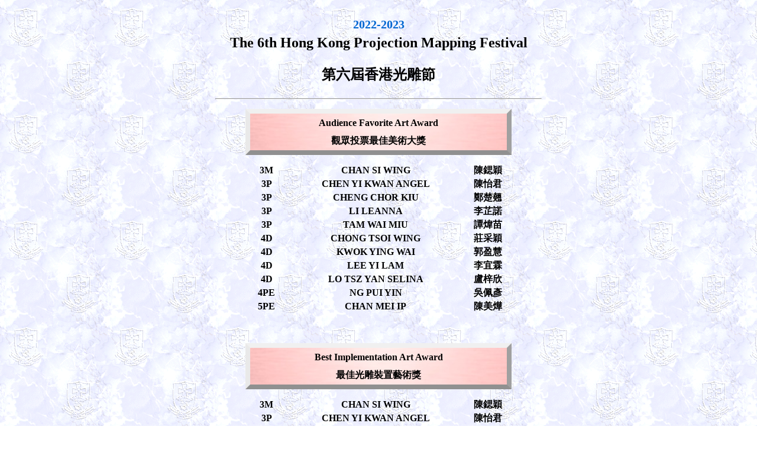

--- FILE ---
content_type: text/html
request_url: http://www.scsg.edu.hk/sites/default/source/Achievement/Awards/aos_2022_23_045.html
body_size: 3791
content:

<!DOCTYPE html PUBLIC "-//W3C//DTD XHTML 1.0 Transitional//EN" "http://www.w3.org/TR/xhtml1/DTD/xhtml1-transitional.dtd">
<html xmlns="http://www.w3.org/1999/xhtml">
<head>
<meta http-equiv="Content-Type" content="text/html; charset=utf-8" />
<title>SCSG</title>
<link rel=stylesheet type="text/css" href="../award.css">
</head>

<body>
<A Name="S0">
<p ID="P1"><font ID="P2">2022-2023</font><br>The 6th Hong Kong Projection Mapping Festival </p>
<p ID="P1">第六屆香港光雕節</p>
<p><hr Id="hr1"></p>

<table ID="TBL3">
<tr ID="rh3"><td ID="PLx4">Audience Favorite Art Award<br>觀眾投票最佳美術大獎</td></tr>
</table><table ID="TBL2">
<tr ID="rh2"><td></td></tr>
<tr><td ID="C1">3M</td><td ID="C2">CHAN SI WING</td><td ID="C3">陳鍶穎</td></tr> 
<tr ID="rh1"><td>3P</td><td>CHEN YI KWAN ANGEL</td><td>陳怡君</td></tr> 
<tr ID="rh1"><td>3P</td><td>CHENG CHOR KIU</td><td>鄭楚翹</td></tr> 
<tr ID="rh1"><td>3P</td><td>LI LEANNA</td><td>李芷諾 </td></tr> 
<tr ID="rh1"><td>3P</td><td>TAM WAI MIU </td><td>譚煒苗 </td></tr> 
<tr ID="rh1"><td>4D</td><td>CHONG TSOI WING</td><td>莊采穎</td></tr> 
<tr ID="rh1"><td>4D</td><td>KWOK YING WAI</td><td>郭盈慧</td></tr> 
<tr ID="rh1"><td>4D</td><td>LEE YI LAM</td><td>李宜霖</td></tr> 
<tr ID="rh1"><td>4D</td><td>LO TSZ YAN SELINA</td><td>盧梓欣</td></tr> 
<tr ID="rh1"><td>4PE</td><td>NG PUI YIN</td><td>吳佩彥</td></tr> 
<tr ID="rh1"><td>5PE</td><td>CHAN MEI IP</td><td>陳美燁</td></tr></table>
<p>&nbsp;</p> 
<table ID="TBL3">
<tr ID="rh3"><td ID="PLx4">Best Implementation Art Award<br>最佳光雕裝置藝術獎</td></tr>
</table><table ID="TBL2">
<tr ID="rh2"><td></td></tr>
<tr><td ID="C1">3M</td><td ID="C2">CHAN SI WING</td><td ID="C3">陳鍶穎</td></tr> 
<tr ID="rh1"><td>3P</td><td>CHEN YI KWAN ANGEL</td><td>陳怡君</td></tr> 
<tr ID="rh1"><td>3P</td><td>CHENG CHOR KIU</td><td>鄭楚翹</td></tr> 
<tr ID="rh1"><td>3P</td><td>LI LEANNA</td><td>李芷諾 </td></tr> 
<tr ID="rh1"><td>3P</td><td>TAM WAI MIU </td><td>譚煒苗 </td></tr> 
<tr ID="rh1"><td>4D</td><td>CHONG TSOI WING</td><td>莊采穎</td></tr> 
<tr ID="rh1"><td>4D</td><td>KWOK YING WAI</td><td>郭盈慧</td></tr> 
<tr ID="rh1"><td>4D</td><td>LEE YI LAM</td><td>李宜霖</td></tr> 
<tr ID="rh1"><td>4D</td><td>LO TSZ YAN SELINA</td><td>盧梓欣</td></tr> 
<tr ID="rh1"><td>4PE</td><td>NG PUI YIN</td><td>吳佩彥</td></tr> 
<tr ID="rh1"><td>5PE</td><td>CHAN MEI IP</td><td>陳美燁</td></tr></table>
<p>&nbsp;</p> 
<table ID="TBL3">
<tr ID="rh3"><td ID="PLx4">Outstanding STEM Entrepreneur Award<br>傑出STEM企業家獎</td></tr>
</table><table ID="TBL2">
<tr ID="rh2"><td></td></tr>
<tr><td ID="C1">3P</td><td ID="C2">TAM WAI MIU </td><td ID="C3">譚煒苗 </td></tr></table>
<p>&nbsp;</p> 
<table ID="TBL3">
<tr ID="rh3"><td ID="PLx4">Poineer NFT Entrepreneur Award<br>先驅NFT企業家獎</td></tr>
</table><table ID="TBL2">
<tr ID="rh2"><td></td></tr>
<tr><td ID="C1">4M</td><td ID="C2">YUEN KA CHING</td><td ID="C3">袁嘉晴</td></tr> 
<tr ID="rh1"><td>4MA</td><td>CHAN UEN SUM</td><td>陳宛琛</td></tr> 
<tr ID="rh1"><td>4MA</td><td>NGAI YUEN CHI</td><td>倪琬姿</td></tr> 
<tr ID="rh1"><td>4MA</td><td>TAN SUM NI</td><td>譚心妮</td></tr> 
<tr ID="rh1"><td>4MA</td><td>YIU CHING LAAM OFELIA</td><td>姚靖嵐</td></tr> 
<tr ID="rh1"><td>4P</td><td>LEUNG HIU CHING</td><td>梁曉晴</td></tr> 
<tr ID="rh1"><td>4PE</td><td>LEUNG WING TUNG</td><td>梁詠童</td></tr> 
<tr ID="rh1"><td>4PE</td><td>YIP SUM CHEE</td><td>葉心持</td></tr></table>
<p>&nbsp;</p>
<table ID="TBL2"><tr ID="rh1"><td><font size=2>[<A href='#' onclick="javascript:window.close();">CLOSE</A>]</font></td></tr></table>
<p>&nbsp;</p>
</body>
</html>

 

--- FILE ---
content_type: text/css
request_url: http://www.scsg.edu.hk/sites/default/source/Achievement/award.css
body_size: 1868
content:
#P1  {
	font-size: 24px;
}

#P2  {
	font-size: 20px;
	line-height: 35px;
	color: #0066D1;
	font-family:Broadway,"Times New Roman",Georgia,Serif;
}

#P3  {
	font-size: 22px;
}

Body {
	background-image:url('Awards/image/bkgd-l.gif');
	text-align: center;
	font-weight: bold;	
	font-size: 16px;
}

table { 
	margin: auto; 
} 

#TBL1 {
	width:450px;
	border-spacing:0;
	cursor: pointer;	
}

#TBL2 {
	width:450px;
	border-width:0; 
	border-spacing:0;
}

#TBL3 {
	width:450px;
	border-spacing:0;
	border-width:8px;
	border-style:solid;	
	border-color:#f0f0f0 #a0a0a0 #909090 #e9e9e9;	
}

#PL1 {
	background-image:url('Awards/image/plate1.jpg');
	line-height:30px;
	cursor: pointer;
}

#PL2 {
	background-image:url('Awards/image/plate2.jpg');
	line-height:30px;
	cursor: pointer;
}

#PL3 {
	background-image:url('Awards/image/plate3.jpg');
	line-height:30px;
	cursor: pointer;
}

#PL4 {
	background-image:url('Awards/image/plate4.jpg');
	line-height:30px;
	cursor: pointer;
}

#PLx1 {
	background-image:url('Awards/image/plate1.jpg');
	line-height:30px;
}

#PLx2 {
	background-image:url('Awards/image/plate2.jpg');
	line-height:30px;
}

#PLx3 {
	background-image:url('Awards/image/plate3.jpg');
	line-height:30px;
}

#PLx4 {
	background-image:url('Awards/image/plate4.jpg');
	line-height:30px;
}


#C1 {
	width:70px;
}

#C2 {
	width:300px;
}

#C3 {
	width:80px;
}

#rh1 {
	height:22px;
}

#rh2 {
	height:25px;
}

#rh2 {
	height:15px;
}

#hr1 {
	width:550px;
}

#hr2 {
	width:400px;
}

A#SP:link
{
    color: #000000;
    text-decoration:none
}
A#SP:visited
{
    color: #000000;
    text-decoration:none
}
A#SP:active
{
    color: #000000;
    text-decoration:none
}
A#SP:hover
{
    color: #FF0000;
    TEXT-DECORATION: underline
}